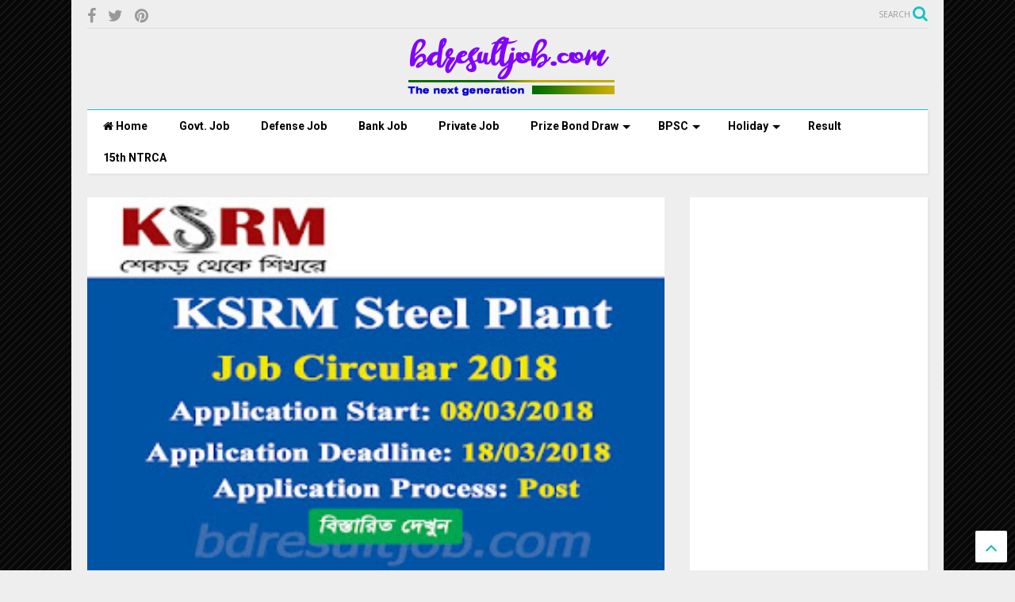

--- FILE ---
content_type: text/html; charset=utf-8
request_url: https://www.google.com/recaptcha/api2/aframe
body_size: 267
content:
<!DOCTYPE HTML><html><head><meta http-equiv="content-type" content="text/html; charset=UTF-8"></head><body><script nonce="Um0v7qel4MIObOh8u2v-gQ">/** Anti-fraud and anti-abuse applications only. See google.com/recaptcha */ try{var clients={'sodar':'https://pagead2.googlesyndication.com/pagead/sodar?'};window.addEventListener("message",function(a){try{if(a.source===window.parent){var b=JSON.parse(a.data);var c=clients[b['id']];if(c){var d=document.createElement('img');d.src=c+b['params']+'&rc='+(localStorage.getItem("rc::a")?sessionStorage.getItem("rc::b"):"");window.document.body.appendChild(d);sessionStorage.setItem("rc::e",parseInt(sessionStorage.getItem("rc::e")||0)+1);localStorage.setItem("rc::h",'1768576984093');}}}catch(b){}});window.parent.postMessage("_grecaptcha_ready", "*");}catch(b){}</script></body></html>

--- FILE ---
content_type: text/plain
request_url: https://www.google-analytics.com/j/collect?v=1&_v=j102&a=1859495038&t=pageview&_s=1&dl=https%3A%2F%2Fwww.bdresultjob.com%2F2018%2F03%2FKSRM-Steel-Plant-Job.html&ul=en-us%40posix&dt=KSRM%20Steel%20Plant%20and%20KBIL%20Melting%20Plant%20Job%20Circular%202018%20%7C%20BD%20Jobs%2C%20Resutls%20and%20News%20Magazine&sr=1280x720&vp=1280x720&_u=IEBAAEABAAAAACAAI~&jid=1773384783&gjid=1324905107&cid=1993881849.1768576982&tid=UA-67528669-6&_gid=659058057.1768576982&_r=1&_slc=1&z=336552057
body_size: -451
content:
2,cG-E3JZ996E66

--- FILE ---
content_type: text/javascript; charset=UTF-8
request_url: https://www.bdresultjob.com/feeds/posts/default/-/KSRM?max-results=4&start-index=2&alt=json-in-script&callback=jQuery111101653883122595423_1768576979806&_=1768576979807
body_size: 6494
content:
// API callback
jQuery111101653883122595423_1768576979806({"version":"1.0","encoding":"UTF-8","feed":{"xmlns":"http://www.w3.org/2005/Atom","xmlns$openSearch":"http://a9.com/-/spec/opensearchrss/1.0/","xmlns$blogger":"http://schemas.google.com/blogger/2008","xmlns$georss":"http://www.georss.org/georss","xmlns$gd":"http://schemas.google.com/g/2005","xmlns$thr":"http://purl.org/syndication/thread/1.0","id":{"$t":"tag:blogger.com,1999:blog-4204403364144535060"},"updated":{"$t":"2025-12-03T18:21:19.623-08:00"},"category":[{"term":"Govt. Job"},{"term":"JOB Circular"},{"term":"Private Job"},{"term":"Bank Job"},{"term":"University Job"},{"term":"Defense Job"},{"term":"Games"},{"term":"Bangladesh Army"},{"term":"Admission Circular"},{"term":"NGO"},{"term":"Medical Job"},{"term":"Tech"},{"term":"Bangladesh Navy"},{"term":"Blog Posts"},{"term":"Result"},{"term":"Bangladesh Police"},{"term":"BPSC"},{"term":"Banker's Selection Committee"},{"term":"Palli Bidyut Samity"},{"term":"University Admission"},{"term":"Admit Card"},{"term":"Job Result"},{"term":"Defense civilian job"},{"term":"UNICEF"},{"term":"Bangladesh Air Force"},{"term":"Bashundhara Group"},{"term":"Power"},{"term":"Teacher Job"},{"term":"Travel"},{"term":"Gaming"},{"term":"Bangladesh Railway"},{"term":"Abul Khair Group"},{"term":"Viva Exam"},{"term":"BPSC Non Cadre"},{"term":"RFL"},{"term":"Bangladesh Ansar VDP"},{"term":"Engineering University"},{"term":"ASA"},{"term":"BPSC Cadre"},{"term":"Bangladesh Fire Service and Civil Defense"},{"term":"NTRCA"},{"term":"Akij Group"},{"term":"BRAC"},{"term":"Fashion"},{"term":"KSRM"},{"term":"Sonali Bank Limited (SBL)"},{"term":"AI"},{"term":"Blogging"},{"term":"Border Guard Bangladesh"},{"term":"HSC Result"},{"term":"Medical Admission"},{"term":"Prize Bond Draw"},{"term":"Bankers Selection Committee Secretariat (BSCS)"},{"term":"Cricket"},{"term":"Fire Service and Civil Defense"},{"term":"Health"},{"term":"JDC"},{"term":"JSC"},{"term":"Meghna Group"},{"term":"Routine"},{"term":"SSC"},{"term":"walk in interview"},{"term":"Bangladesh Jail"},{"term":"Betting"},{"term":"Chittaong Port"},{"term":"Crypto"},{"term":"Entertainment"},{"term":"Finance"},{"term":"Holiday"},{"term":"Home and Garden"},{"term":"Islami Bank Foundation"},{"term":"JSC\/JDC"},{"term":"Jamuna Group"},{"term":"Momota"},{"term":"National Univesity"},{"term":"SEO"},{"term":"36th Result"},{"term":"37th BCS Result"},{"term":"88th Prize Bond Draw"},{"term":"Bangladesh Krishi Bank"},{"term":"Bangladesh Krishi Bank (BKB)"},{"term":"Bank Asia Limited"},{"term":"Casino"},{"term":"Chittagong University"},{"term":"DGT"},{"term":"DPE\/EBT"},{"term":"HSC"},{"term":"HSC Board Challenge result"},{"term":"HSC Result 2018"},{"term":"HSC Scholarship"},{"term":"Islami Bank Bangladesh Limited (IBBL)"},{"term":"JSC\/JDC 2017"},{"term":"Janata Bank Limited"},{"term":"Janata Bank Limited (JBL)"},{"term":"Jobs"},{"term":"Nursing"},{"term":"S. Alam Group"},{"term":"SSC\/Dakhil result review 2018"},{"term":"SSC\/Dhakil Result 2018"},{"term":"Scholarship"},{"term":"Shopping"},{"term":"Sports"},{"term":"Youngone"},{"term":"15th NTRCA"},{"term":"2018"},{"term":"38th BCS Result"},{"term":"39th (Special) BCS"},{"term":"41st BCS"},{"term":"89th Prize Bond Draw"},{"term":"90th Prize Bond Draw"},{"term":"91th Prize Bond Draw"},{"term":"92th Prize Bond Draw"},{"term":"AFMC"},{"term":"Agrani Bank Limited"},{"term":"Agrani Bank Limited (ABL)"},{"term":"BMET"},{"term":"BPDB"},{"term":"BPSC non Non Cadre"},{"term":"BSRM"},{"term":"Bangabandhu Sheikh Mujibur Rahman Agricultural University (BSMRAU)"},{"term":"Bangabandhu Sheikh Mujibur Rahman Science and Technology University (BSMRSTU)"},{"term":"Bangladesh Agricultural University (BAU)"},{"term":"Bangladesh Biman"},{"term":"Bangladesh Dental College (BDS)"},{"term":"Bangladesh Development Bank Limited"},{"term":"Bangladesh Development Bank Limited ( BDBL)"},{"term":"Bangladesh Development Bank Limited( BDBL)"},{"term":"Bangladesh House Building Finance Corporation"},{"term":"Bangladesh Krishi Bank(BKB)"},{"term":"Bangladesh Navy Civilian Job"},{"term":"Bangladesh Shipping Corporation"},{"term":"Bangladesh University of Engineering and Technology (BUET)"},{"term":"Bangladesh University of Professionals (BUP)"},{"term":"Bangladesh University of Textiles (BUTEX)"},{"term":"Banking"},{"term":"Barisal University (BU)"},{"term":"Basic Bank Limited"},{"term":"Begum Rokeya University"},{"term":"Board Challenge 2018"},{"term":"COU Admit Card"},{"term":"COU Result"},{"term":"CUET"},{"term":"Cadet Colleges"},{"term":"Chemical"},{"term":"Chittagong Veterinary and Animal Sciences University (CVASU)"},{"term":"Comilla University (COU)"},{"term":"DU Seven College"},{"term":"DVM Admit Card."},{"term":"DVM Result"},{"term":"Department of Family Planning"},{"term":"Dhaka University"},{"term":"ERD Result"},{"term":"Eastern Bank Limited (EBL)"},{"term":"Ebtedayee Result 2018"},{"term":"Ektee Bari Ektee Khamar (EBEK)"},{"term":"GSA 2018"},{"term":"Game"},{"term":"Government School"},{"term":"HSC Admission"},{"term":"HSC Board Challenge 2018"},{"term":"HSC Board Challenge 2019"},{"term":"HSTU"},{"term":"Holiday 2018"},{"term":"Holiday 2019"},{"term":"Holiday 2020"},{"term":"IU Admit Card"},{"term":"IU Result"},{"term":"Institute of Health Technology"},{"term":"Investment Corporation of Bangladesh"},{"term":"Investment Corporation of Bangladesh (ICB)"},{"term":"Islamic Arabic University"},{"term":"Islamic University (IU)"},{"term":"JSC\/JDC Result 2018"},{"term":"JSC\/JDC Routine"},{"term":"Jagannath University"},{"term":"Jahangirnagar University"},{"term":"Jatiya Kabi Kazi Nazrul Islam University (JKKNIU)"},{"term":"Jessore University of Science and Technology (JUST)"},{"term":"Jhenidah Government Veterinary College DVM"},{"term":"KDS Group"},{"term":"KUET"},{"term":"Khulna University"},{"term":"Kushtia"},{"term":"MBBS \/ BDS Admission -2017"},{"term":"Masters Final Year"},{"term":"Mawlana Bhashani Science \u0026 Technology University (MBSTU)"},{"term":"Military Institute of Science and Technology (MIST)"},{"term":"Ministry of Railway"},{"term":"NRB Bank Ltd."},{"term":"PRAN"},{"term":"PSC Result 2017"},{"term":"PSC Result 2018"},{"term":"Patuakhali Science and Technology University (PSTU)"},{"term":"Polytechnic"},{"term":"Primary and Ebtedayee Examination Routine 2017"},{"term":"Private Bank Job"},{"term":"Pubali Bank Limited"},{"term":"RPGCL"},{"term":"RUET Admit Card"},{"term":"RUET Result"},{"term":"Rajshahi Krishi Unnayan Bank"},{"term":"Rajshahi Krishi Unnayan Bank (RAKUB)"},{"term":"Rajshahi University Admission"},{"term":"Rajshahi University of Engineering \u0026 Technology (RUET)"},{"term":"Rangamati Science and Technology University (RMSTU)"},{"term":"Rangpur (BRUR)"},{"term":"Rupali Bank Limited"},{"term":"Rupali Bank Limited (RBL)"},{"term":"SAU Admit Card"},{"term":"SAU Result"},{"term":"SESIP"},{"term":"SSC Routine 2018"},{"term":"Sher-e-Bangla Agricultural University (SAU)"},{"term":"Square Gruop"},{"term":"Sylhet Agricultural University (SAU)"},{"term":"The State Medical Faculty of Bangladesh"},{"term":"UNFPA"},{"term":"UNHCR"},{"term":"Uttara Bank Limited"},{"term":"Walton"},{"term":"hssp-2017"}],"title":{"type":"text","$t":"BD Jobs, Resutls and News Magazine"},"subtitle":{"type":"html","$t":"Job search in bangladesh, jobs in bangladesh, jobs of bangladesh, jobs for bangladesh, jobs at bangladesh, bd jobs in bangladesh, bangladeshi jobs, today new jobs, bdjob, bdjobs, bd jobs today, career in bangladesh, job online, employment in bangladesh, online jobs, Find all Bangladeshi Education Board Result, BCS, NU Result, JSC Result, PSC result, SSC Result, HSC result and admission result Publishers on bdresultjob.com"},"link":[{"rel":"http://schemas.google.com/g/2005#feed","type":"application/atom+xml","href":"https:\/\/www.bdresultjob.com\/feeds\/posts\/default"},{"rel":"self","type":"application/atom+xml","href":"https:\/\/www.blogger.com\/feeds\/4204403364144535060\/posts\/default\/-\/KSRM?alt=json-in-script\u0026start-index=2\u0026max-results=4"},{"rel":"alternate","type":"text/html","href":"https:\/\/www.bdresultjob.com\/search\/label\/KSRM"},{"rel":"hub","href":"http://pubsubhubbub.appspot.com/"},{"rel":"previous","type":"application/atom+xml","href":"https:\/\/www.blogger.com\/feeds\/4204403364144535060\/posts\/default\/-\/KSRM\/-\/KSRM?alt=json-in-script\u0026start-index=1\u0026max-results=4"},{"rel":"next","type":"application/atom+xml","href":"https:\/\/www.blogger.com\/feeds\/4204403364144535060\/posts\/default\/-\/KSRM\/-\/KSRM?alt=json-in-script\u0026start-index=6\u0026max-results=4"}],"author":[{"name":{"$t":"Eunus Khan"},"uri":{"$t":"http:\/\/www.blogger.com\/profile\/17723203921494366871"},"email":{"$t":"noreply@blogger.com"},"gd$image":{"rel":"http://schemas.google.com/g/2005#thumbnail","width":"16","height":"16","src":"https:\/\/img1.blogblog.com\/img\/b16-rounded.gif"}}],"generator":{"version":"7.00","uri":"http://www.blogger.com","$t":"Blogger"},"openSearch$totalResults":{"$t":"6"},"openSearch$startIndex":{"$t":"2"},"openSearch$itemsPerPage":{"$t":"4"},"entry":[{"id":{"$t":"tag:blogger.com,1999:blog-4204403364144535060.post-7532203160694212721"},"published":{"$t":"2018-08-10T02:47:00.005-07:00"},"updated":{"$t":"2018-08-10T02:52:51.028-07:00"},"category":[{"scheme":"http://www.blogger.com/atom/ns#","term":"JOB Circular"},{"scheme":"http://www.blogger.com/atom/ns#","term":"KSRM"},{"scheme":"http://www.blogger.com/atom/ns#","term":"Private Job"}],"title":{"type":"text","$t":"KBIL (Melting-plant) Job Circular 2018"},"content":{"type":"html","$t":"Kabir Group of Industries under KBIL (Melting-plant) Technician (Motor Re-winding), Technician (Mechanical), Assistant Technician (Mechanical), Assistant Technician (Level lining), Helper\/Junior Technician (Mechanical, Furnace, Crane, utility, chemical and level lining) and Helper\/Junior Electrician (Electrical) Job Circular 2018 has been published on 09\/08\/2018 at The Daily Azadi. KBIL (Melting-plant) total 6 posts are various vacancies are appoint. Every interested Bangladeshi person can apply for this job within specific time.\u003Cbr \/\u003E\n\u003Ca name='more'\u003E\u003C\/a\u003E\u003Cbr \/\u003E\n\u003Cb\u003ECircular Summary:\u003C\/b\u003E\u003Cbr \/\u003E\n1. Published Date: 09 August, 2018\u003Cbr \/\u003E\n2. Source: The Daily Azadi (09\/08\/2018)\u003Cbr \/\u003E\n3. \u003Cb style=\"background-color: #e69138;\"\u003EApplication Deadline\u003C\/b\u003E: 20 August, 2018\u003Cbr \/\u003E\n4. Name of the posts:\u003Cbr \/\u003E\na. Technician (Motor Re-winding),\u003Cbr \/\u003E\nb. Technician (Mechanical),\u003Cbr \/\u003E\nc. Assistant Technician (Mechanical),\u003Cbr \/\u003E\nd. Assistant Technician (Level lining),\u003Cbr \/\u003E\ne. Helper\/Junior Technician (Mechanical, Farnace, Crane, utility, chemical and level lining) and\u003Cbr \/\u003E\nf. Helper\/Junior Electrician (Electrical)\u003Cbr \/\u003E\n5. Job Location: Chattagram\u003Cbr \/\u003E\n\u003Cbr \/\u003E\n6. KSRM Steel Plant and KBIL (Melting Plant) Job Apply Instruction, Educational Qualification, Salary, Application Fee, Age and Other Information:\u003Cbr \/\u003E\n\u003Cbr \/\u003E\n\u003Cdiv class=\"separator\" style=\"clear: both; text-align: center;\"\u003E\n\u003Ca href=\"https:\/\/blogger.googleusercontent.com\/img\/b\/R29vZ2xl\/AVvXsEhS_27jycfsEMrceBn7uRZujf3iMxXDDp0L1d02MWWzfwZDyI4uXtaKzcuWeoSOx3gEbaGkRqJjBI0d8k6fJf0K4K_p_uIYBeItv-A7PFrKjaldaYrWf4RR0u1IenPPkzbz-696oBexl81o\/s1600\/KBIL+%2528Melting-plant%2529+Job+Circular+2018.jpg\" imageanchor=\"1\" style=\"margin-left: 1em; margin-right: 1em;\"\u003E\u003Cimg alt=\"KBIL (Melting-plant) Job Circular 2018\" border=\"0\" data-original-height=\"837\" data-original-width=\"748\" src=\"https:\/\/blogger.googleusercontent.com\/img\/b\/R29vZ2xl\/AVvXsEhS_27jycfsEMrceBn7uRZujf3iMxXDDp0L1d02MWWzfwZDyI4uXtaKzcuWeoSOx3gEbaGkRqJjBI0d8k6fJf0K4K_p_uIYBeItv-A7PFrKjaldaYrWf4RR0u1IenPPkzbz-696oBexl81o\/s1600\/KBIL+%2528Melting-plant%2529+Job+Circular+2018.jpg\" title=\"KBIL (Melting-plant) Job Circular 2018\" \/\u003E\u003C\/a\u003E\u003C\/div\u003E\n\u003Cbr \/\u003E\n\u003Cb\u003E7. KSRM Steel Plant and KBIL (Melting Plant) Job Exam Admit Card:\u003C\/b\u003E\u003Cbr \/\u003E\nKabir Group of Industries authority will send you Admit Card by Post. Also you can visit update news at notice board KSRM, Kabir Manjil, Sheik Mujib Road, Agrabad, Chittagong.\u003Cbr \/\u003E\n\u003Cbr \/\u003E\n\u003Cscript async=\"\" src=\"\/\/pagead2.googlesyndication.com\/pagead\/js\/adsbygoogle.js\"\u003E\u003C\/script\u003E\n\u003C!-- Links Ad 3 --\u003E\n\u003Cbr \/\u003E\n\u003Cins class=\"adsbygoogle\" data-ad-client=\"ca-pub-2369697391756296\" data-ad-format=\"link\" data-ad-slot=\"6694205367\" data-full-width-responsive=\"true\" style=\"display: block;\"\u003E\u003C\/ins\u003E\u003Cscript\u003E\n(adsbygoogle = window.adsbygoogle || []).push({});\n\u003C\/script\u003E\u003Cbr \/\u003E\n\u003Cb\u003E8. KSRM Steel Plant and KBIL (Melting Plant) Job Exam Seat Plan:\u0026nbsp;\u003C\/b\u003E\u003Cbr \/\u003E\nKabir Group of Industries Authority will send you Admit Card, Exam Center and Location.\u0026nbsp; Also you can visit update news at notice Board KSRM, Kabir Manjil, Sheik Mujib Road, Agrabad, Chittagong.\u003Cbr \/\u003E\n\u003Cbr \/\u003E\n\u003Cb\u003E9. KSRM Steel Plant and KBIL (Melting Plant) Job Exam Result:\u0026nbsp;\u003C\/b\u003E\u003Cbr \/\u003E\nKabir Group of Industries Authority will published Their notice board. Also you can visit update news at notice board KSRM, Kabir Manjil, Sheik Mujib Road, Agrabad, Chittagong.\u003Cbr \/\u003E\n\u003Cbr \/\u003E\nKSRM Official Website: \u003Ca href=\"http:\/\/www.ksrm.com.bd\/\" target=\"_blank\"\u003Ehttp:\/\/www.ksrm.com.bd\/\u003C\/a\u003E\u003Cbr \/\u003E\n\u003Cbr \/\u003E\nTags: KSRM, Kabir Group of Industries, KSRM Steel Plant and KBIL (Melting Plant) job Cirular, www.ksrm.com.bd, www ksrm com bd, company job, jobs, bd jobs, career,jobsearch, looking for a job, bd jobs today, job circular, private jobs,job portal, jobs in bangladesh, big company jobs,\u0026nbsp; bd jobs bangla, jobsite, job websites, all jobs bd, job search sites, latest job circular, job circular 2018,recent job circular, all job site in bangladesh, job seeker, job opportunities in bangladesh, jobs in dhaka city, all bangladeshi newspaper jobs, jobs today, job opportunities, bd job news, bd jobs 24, new job,\u0026nbsp; KSRM Steel Plant and KBIL (Melting Plant) Job Circular 2018, new job circular bd, looking for a job, KSRM Steel Plant and KBIL (Melting Plant) Niog Biggapon 2018,KSRM Steel Plant and KBIL (Melting Plant) Job Application process."},"link":[{"rel":"replies","type":"application/atom+xml","href":"https:\/\/www.bdresultjob.com\/feeds\/7532203160694212721\/comments\/default","title":"Post Comments"},{"rel":"replies","type":"text/html","href":"https:\/\/www.bdresultjob.com\/2018\/08\/KBIL-Melting-plant-Job-Circular-2018.html#comment-form","title":"0 Comments"},{"rel":"edit","type":"application/atom+xml","href":"https:\/\/www.blogger.com\/feeds\/4204403364144535060\/posts\/default\/7532203160694212721"},{"rel":"self","type":"application/atom+xml","href":"https:\/\/www.blogger.com\/feeds\/4204403364144535060\/posts\/default\/7532203160694212721"},{"rel":"alternate","type":"text/html","href":"https:\/\/www.bdresultjob.com\/2018\/08\/KBIL-Melting-plant-Job-Circular-2018.html","title":"KBIL (Melting-plant) Job Circular 2018"}],"author":[{"name":{"$t":"Eunus Khan"},"uri":{"$t":"http:\/\/www.blogger.com\/profile\/10648080679725241333"},"email":{"$t":"noreply@blogger.com"},"gd$image":{"rel":"http://schemas.google.com/g/2005#thumbnail","width":"16","height":"16","src":"https:\/\/img1.blogblog.com\/img\/b16-rounded.gif"}}],"media$thumbnail":{"xmlns$media":"http://search.yahoo.com/mrss/","url":"https:\/\/blogger.googleusercontent.com\/img\/b\/R29vZ2xl\/AVvXsEhS_27jycfsEMrceBn7uRZujf3iMxXDDp0L1d02MWWzfwZDyI4uXtaKzcuWeoSOx3gEbaGkRqJjBI0d8k6fJf0K4K_p_uIYBeItv-A7PFrKjaldaYrWf4RR0u1IenPPkzbz-696oBexl81o\/s72-c\/KBIL+%2528Melting-plant%2529+Job+Circular+2018.jpg","height":"72","width":"72"},"thr$total":{"$t":"0"}},{"id":{"$t":"tag:blogger.com,1999:blog-4204403364144535060.post-6168975978257756612"},"published":{"$t":"2018-07-11T02:55:00.006-07:00"},"updated":{"$t":"2018-07-11T02:55:44.532-07:00"},"category":[{"scheme":"http://www.blogger.com/atom/ns#","term":"JOB Circular"},{"scheme":"http://www.blogger.com/atom/ns#","term":"KSRM"},{"scheme":"http://www.blogger.com/atom/ns#","term":"Private Job"}],"title":{"type":"text","$t":"Kabir Group of Industries KSPL Job Circular 2018"},"content":{"type":"html","$t":"Kabir Group of Industries under\u0026nbsp;KSPL Job Circular 2018 has been published on The daily Azadi. Kabir Group of Industries\u0026nbsp;total 4 posts are various vacancies are appoint. Every interested person can apply for this job within specific time. Apply instruction are given below and more information\u0026nbsp;\u003Ca href=\"https:\/\/www.bdresultjob.com\/\" target=\"_blank\"\u003Ehttps:\/\/www.bdresultjob.com\/\u003C\/a\u003E.\u003Cbr \/\u003E\n\u003Ca name='more'\u003E\u003C\/a\u003E\u003Cdiv class=\"separator\" style=\"clear: both; text-align: center;\"\u003E\n\u003C\/div\u003E\n\u003Cbr \/\u003E\n\u003Cdiv class=\"separator\" style=\"clear: both; text-align: center;\"\u003E\n\u003Ca href=\"https:\/\/blogger.googleusercontent.com\/img\/b\/R29vZ2xl\/AVvXsEjOO0YbRF6Td_hGNcf49Sj1eRty_5rsD-6LEJVl6yDhJDzJaimCAZ5IRt3kt8WQzYz3nag2spaqQOxH4cxrXKDnILda8oXhLPFFvbI0ZGG_vvzc9ATLxX2R6J6rb-EHpyZNdVtTeds0sy-k\/s1600\/Kabir+Group+of+Industries+KSPL+Job+Circular+2018.jpg\" imageanchor=\"1\" style=\"margin-left: 1em; margin-right: 1em;\"\u003E\u003Cimg alt=\"Kabir Group of Industries KSPL Job Circular 2018\" border=\"0\" data-original-height=\"682\" data-original-width=\"742\" height=\"294\" src=\"https:\/\/blogger.googleusercontent.com\/img\/b\/R29vZ2xl\/AVvXsEjOO0YbRF6Td_hGNcf49Sj1eRty_5rsD-6LEJVl6yDhJDzJaimCAZ5IRt3kt8WQzYz3nag2spaqQOxH4cxrXKDnILda8oXhLPFFvbI0ZGG_vvzc9ATLxX2R6J6rb-EHpyZNdVtTeds0sy-k\/s320\/Kabir+Group+of+Industries+KSPL+Job+Circular+2018.jpg\" title=\"Kabir Group of Industries KSPL Job Circular 2018\" width=\"320\" \/\u003E\u003C\/a\u003E\u003C\/div\u003E\n\u003Cb\u003EJob Summary:\u003C\/b\u003E\u003Cbr \/\u003E\n1. Published Date: 11 July, 2018\u003Cbr \/\u003E\n2. Published On (Source): The daily Azadi(11\/07\/2018)\u003Cbr \/\u003E\n\u003Cb\u003E3. Application Start: 10\/07\/2018\u003C\/b\u003E\u003Cbr \/\u003E\n\u003Cb\u003E4. Application Deadline: 22\u003C\/b\u003E\u003Cb\u003E\/07\/2018\u003C\/b\u003E\u003Cbr \/\u003E\n4. Post Name:\u003Cbr \/\u003E\na. Senior Technician\/Technician\/Helper (Air Condition)\u003Cbr \/\u003E\nb. Technician-Electrical (C.U.D)\u003Cbr \/\u003E\nc. C.S\/C.D Operator (Production)\u003Cbr \/\u003E\nd. Assistant Technician (Mechanical)\u003Cbr \/\u003E\n\u003Cbr \/\u003E\n\u003Cb\u003E5. Kabir Group of Industries under\u0026nbsp;KSPL\u0026nbsp;Job Apply Instruction, Educational Qualification, Salary, Application Fee, Age and Other Information:\u003C\/b\u003E\u003Cbr \/\u003E\n\u003Cb\u003E\u003Cbr \/\u003E\u003C\/b\u003E\n\u003Cbr \/\u003E\n\u003Cdiv class=\"separator\" style=\"clear: both; text-align: center;\"\u003E\n\u003Ca href=\"https:\/\/blogger.googleusercontent.com\/img\/b\/R29vZ2xl\/AVvXsEjOO0YbRF6Td_hGNcf49Sj1eRty_5rsD-6LEJVl6yDhJDzJaimCAZ5IRt3kt8WQzYz3nag2spaqQOxH4cxrXKDnILda8oXhLPFFvbI0ZGG_vvzc9ATLxX2R6J6rb-EHpyZNdVtTeds0sy-k\/s1600\/Kabir+Group+of+Industries+KSPL+Job+Circular+2018.jpg\" imageanchor=\"1\" style=\"margin-left: 1em; margin-right: 1em;\"\u003E\u003Cimg alt=\"Kabir Group of Industries KSPL Job Circular 2018\" border=\"0\" data-original-height=\"682\" data-original-width=\"742\" src=\"https:\/\/blogger.googleusercontent.com\/img\/b\/R29vZ2xl\/AVvXsEjOO0YbRF6Td_hGNcf49Sj1eRty_5rsD-6LEJVl6yDhJDzJaimCAZ5IRt3kt8WQzYz3nag2spaqQOxH4cxrXKDnILda8oXhLPFFvbI0ZGG_vvzc9ATLxX2R6J6rb-EHpyZNdVtTeds0sy-k\/s1600\/Kabir+Group+of+Industries+KSPL+Job+Circular+2018.jpg\" title=\"Kabir Group of Industries KSPL Job Circular 2018\" \/\u003E\u003C\/a\u003E\u003C\/div\u003E\n\u003Cb\u003E\u003Cbr \/\u003E\u003C\/b\u003E\n\u003Cscript async=\"\" src=\"\/\/pagead2.googlesyndication.com\/pagead\/js\/adsbygoogle.js\"\u003E\u003C\/script\u003E\n\u003C!-- links ads 2 --\u003E\n\u003Cbr \/\u003E\n\u003Cins class=\"adsbygoogle\" data-ad-client=\"ca-pub-2369697391756296\" data-ad-format=\"link\" data-ad-slot=\"5759064119\" style=\"display: block;\"\u003E\u003C\/ins\u003E\u003Cscript\u003E\n(adsbygoogle = window.adsbygoogle || []).push({});\n\u003C\/script\u003E\u003Cbr \/\u003E\n\u003Cb\u003E6. Kabir Group of Industries KSPL\u0026nbsp;Job Exam Admit Card:\u003C\/b\u003E\u003Cbr \/\u003E\nKabir Group of Industries authority will send you Admit Card by Post. Also you can visit update news at notice board KSRM, Kabir Manjil, Sheik Mujib Road, Agrabad, Chittagong.\u003Cbr \/\u003E\n\u003Cbr \/\u003E\n\u003Cb\u003E7. Kabir Group of Industries KSPL Job Exam Seat Plan:\u0026nbsp;\u003C\/b\u003E\u003Cbr \/\u003E\nKabir Group of Industries Authority will send you Admit Card, Exam Center and Location.\u0026nbsp; Also you can visit update news at notice Board KSRM, Kabir Manjil, Sheik Mujib Road, Agrabad, Chittagong.\u003Cbr \/\u003E\n\u003Cbr \/\u003E\n\u003Cscript async=\"\" src=\"\/\/pagead2.googlesyndication.com\/pagead\/js\/adsbygoogle.js\"\u003E\u003C\/script\u003E\n\u003C!-- links ads 1 --\u003E\n\u003Cbr \/\u003E\n\u003Cins class=\"adsbygoogle\" data-ad-client=\"ca-pub-2369697391756296\" data-ad-format=\"link\" data-ad-slot=\"5985460678\" style=\"display: block;\"\u003E\u003C\/ins\u003E\u003Cscript\u003E\n(adsbygoogle = window.adsbygoogle || []).push({});\n\u003C\/script\u003E\u003Cbr \/\u003E\n\u003Cb\u003E8. Kabir Group of Industries KSPL Job Exam Result:\u0026nbsp;\u003C\/b\u003E\u003Cbr \/\u003E\nKabir Group of Industries Authority will published Their notice board. Also you can visit update news at notice board KSRM, Kabir Manjil, Sheik Mujib Road, Agrabad, Chittagong.\u003Cbr \/\u003E\n\u003Cb\u003E\u003Cbr \/\u003E\u003C\/b\u003E\nKSRM Official Website:\u0026nbsp;\u003Ca href=\"http:\/\/www.ksrm.com.bd\/\" target=\"_blank\"\u003Ehttp:\/\/www.ksrm.com.bd\/\u003C\/a\u003E\u003Cbr \/\u003E\n\u003Cbr \/\u003E\n\u003Cspan style=\"font-family: \u0026quot;times new roman\u0026quot;;\"\u003ETags: Kabir Group of Industries job Circular, www.ksrm.com.bd, www ksrm com bd, company job, jobs, bd jobs, career,j obsearch, looking for a job, bd jobs today, job circular, private jobs,job portal, jobs in bangladesh, big company jobs,\u0026nbsp; bd jobs bangla, jobsite, job websites, all jobs bd, job search sites, latest job circular, job circular 2018,recent job circular, all job site in bangladesh, job seeker, job opportunities in bangladesh, jobs in dhaka city, all bangladeshi newspaper jobs, jobs today, job opportunities, bd job news, bd jobs 24, new job,\u0026nbsp; KSRM Steel Plant Job Circular 2018, new job circular bd, looking for a job, KSRM Steel Plant\u0026nbsp; Niog Biggapon 2018,KSRM Steel Plant Job Application process.\u003C\/span\u003E"},"link":[{"rel":"replies","type":"application/atom+xml","href":"https:\/\/www.bdresultjob.com\/feeds\/6168975978257756612\/comments\/default","title":"Post Comments"},{"rel":"replies","type":"text/html","href":"https:\/\/www.bdresultjob.com\/2018\/07\/KSPL-Job-Circular-2018.html#comment-form","title":"0 Comments"},{"rel":"edit","type":"application/atom+xml","href":"https:\/\/www.blogger.com\/feeds\/4204403364144535060\/posts\/default\/6168975978257756612"},{"rel":"self","type":"application/atom+xml","href":"https:\/\/www.blogger.com\/feeds\/4204403364144535060\/posts\/default\/6168975978257756612"},{"rel":"alternate","type":"text/html","href":"https:\/\/www.bdresultjob.com\/2018\/07\/KSPL-Job-Circular-2018.html","title":"Kabir Group of Industries KSPL Job Circular 2018"}],"author":[{"name":{"$t":"Eunus Khan"},"uri":{"$t":"http:\/\/www.blogger.com\/profile\/10648080679725241333"},"email":{"$t":"noreply@blogger.com"},"gd$image":{"rel":"http://schemas.google.com/g/2005#thumbnail","width":"16","height":"16","src":"https:\/\/img1.blogblog.com\/img\/b16-rounded.gif"}}],"media$thumbnail":{"xmlns$media":"http://search.yahoo.com/mrss/","url":"https:\/\/blogger.googleusercontent.com\/img\/b\/R29vZ2xl\/AVvXsEjOO0YbRF6Td_hGNcf49Sj1eRty_5rsD-6LEJVl6yDhJDzJaimCAZ5IRt3kt8WQzYz3nag2spaqQOxH4cxrXKDnILda8oXhLPFFvbI0ZGG_vvzc9ATLxX2R6J6rb-EHpyZNdVtTeds0sy-k\/s72-c\/Kabir+Group+of+Industries+KSPL+Job+Circular+2018.jpg","height":"72","width":"72"},"thr$total":{"$t":"0"}},{"id":{"$t":"tag:blogger.com,1999:blog-4204403364144535060.post-2471949607189506271"},"published":{"$t":"2018-07-08T04:12:00.003-07:00"},"updated":{"$t":"2018-07-08T04:20:03.939-07:00"},"category":[{"scheme":"http://www.blogger.com/atom/ns#","term":"JOB Circular"},{"scheme":"http://www.blogger.com/atom/ns#","term":"KSRM"},{"scheme":"http://www.blogger.com/atom/ns#","term":"Private Job"}],"title":{"type":"text","$t":"Kabir Group of Industries Trailer Driver Job Circular 2018"},"content":{"type":"html","$t":"Kabir Group of Industries Trailer Driver Job Circular 2018 has been published on The daily Azadi. Kabir Group of Industries\u0026nbsp;total 1 post are various vacancies are appoint. Every interested person can apply for this job within specific time. Apply instruction are given below and more information\u0026nbsp;\u003Ca href=\"https:\/\/www.bdresultjob.com\/\" target=\"_blank\"\u003Ehttps:\/\/www.bdresultjob.com\/\u003C\/a\u003E.\u003Cbr \/\u003E\n\u003Ca name='more'\u003E\u003C\/a\u003E\u003Cdiv class=\"separator\" style=\"clear: both; text-align: center;\"\u003E\n\u003Ca href=\"https:\/\/blogger.googleusercontent.com\/img\/b\/R29vZ2xl\/AVvXsEhed5WqRdCD49ZYqrzfwf4-kf3P0V_S-oacEN-a6fuQ5fgfqvlMcyqaAy7RgLIeYpIKOQgmBb4rVOsn9iKP83zi3KTuVbjXvN9FwQBT9LWyeuDr72uSJKUVfXg380UYK8BgL6B7SqQSe5jG\/s1600\/Kabir+Group+of+Industries+Trailer+Driver+Job+Circular+2018.jpg\" imageanchor=\"1\" style=\"margin-left: 1em; margin-right: 1em;\"\u003E\u003Cimg alt=\"Kabir Group of Industries Trailer Driver Job Circular 2018\" border=\"0\" data-original-height=\"476\" data-original-width=\"986\" src=\"https:\/\/blogger.googleusercontent.com\/img\/b\/R29vZ2xl\/AVvXsEhed5WqRdCD49ZYqrzfwf4-kf3P0V_S-oacEN-a6fuQ5fgfqvlMcyqaAy7RgLIeYpIKOQgmBb4rVOsn9iKP83zi3KTuVbjXvN9FwQBT9LWyeuDr72uSJKUVfXg380UYK8BgL6B7SqQSe5jG\/s1600\/Kabir+Group+of+Industries+Trailer+Driver+Job+Circular+2018.jpg\" title=\"Kabir Group of Industries Trailer Driver Job Circular 2018\" \/\u003E\u003C\/a\u003E\u003C\/div\u003E\n\u003Cbr \/\u003E\n\u003Cb\u003EJob Summary:\u003C\/b\u003E\u003Cbr \/\u003E\n1. Published Date: 08 July, 2018\u003Cbr \/\u003E\n2. Published On (Source): The daily Azadi(08\/07\/2018)\u003Cbr \/\u003E\n\u003Cb\u003E3. Walk In Interview Date: 11\/07\/2018 to 16\/07\/2018\u003C\/b\u003E\u003Cbr \/\u003E\n4. Post Name: Trailer Driver\u003Cbr \/\u003E\n\u003Cbr \/\u003E\n\u003Cscript async=\"\" src=\"\/\/pagead2.googlesyndication.com\/pagead\/js\/adsbygoogle.js\"\u003E\u003C\/script\u003E\n\u003C!-- links ads 2 --\u003E\n\u003Cbr \/\u003E\n\u003Cbr \/\u003E\n\u003Cb\u003E5. Kabir Group of Industries Trailer Driver Job Apply Instruction, Educational Qualification, Salary, Application Fee, Age and Other Information:\u003C\/b\u003E\u003Cbr \/\u003E\n\u003Cbr \/\u003E\n\u003Cdiv class=\"separator\" style=\"clear: both; text-align: center;\"\u003E\n\u003C\/div\u003E\n\u003Cdiv class=\"separator\" style=\"clear: both; text-align: center;\"\u003E\n\u003Ca href=\"https:\/\/blogger.googleusercontent.com\/img\/b\/R29vZ2xl\/AVvXsEhed5WqRdCD49ZYqrzfwf4-kf3P0V_S-oacEN-a6fuQ5fgfqvlMcyqaAy7RgLIeYpIKOQgmBb4rVOsn9iKP83zi3KTuVbjXvN9FwQBT9LWyeuDr72uSJKUVfXg380UYK8BgL6B7SqQSe5jG\/s1600\/Kabir+Group+of+Industries+Trailer+Driver+Job+Circular+2018.jpg\" imageanchor=\"1\" style=\"margin-left: 1em; margin-right: 1em;\"\u003E\u003Cimg alt=\"Kabir Group of Industries Trailer Driver Job Circular 2018\" border=\"0\" data-original-height=\"476\" data-original-width=\"986\" src=\"https:\/\/blogger.googleusercontent.com\/img\/b\/R29vZ2xl\/AVvXsEhed5WqRdCD49ZYqrzfwf4-kf3P0V_S-oacEN-a6fuQ5fgfqvlMcyqaAy7RgLIeYpIKOQgmBb4rVOsn9iKP83zi3KTuVbjXvN9FwQBT9LWyeuDr72uSJKUVfXg380UYK8BgL6B7SqQSe5jG\/s1600\/Kabir+Group+of+Industries+Trailer+Driver+Job+Circular+2018.jpg\" title=\"Kabir Group of Industries Trailer Driver Job Circular 2018\" \/\u003E\u003C\/a\u003E\u003C\/div\u003E\n\u003Cbr \/\u003E\n\u003Cins class=\"adsbygoogle\" data-ad-client=\"ca-pub-2369697391756296\" data-ad-format=\"link\" data-ad-slot=\"5759064119\" style=\"display: block;\"\u003E\u003C\/ins\u003E\u003Cscript\u003E\n(adsbygoogle = window.adsbygoogle || []).push({});\n\u003C\/script\u003E\u003Cbr \/\u003E\n\u003Cb\u003E6. Kabir Group of Industries Trailer Driver\u0026nbsp;Job Exam Result:\u0026nbsp;\u003C\/b\u003E\u003Cbr \/\u003E\nKabir Group of Industries Authority will published Their notice board. Also you can visit update news at notice board HRD, KSRM Still Plant Limited, Goramara, Royal Gate, Boro Kumira, Sitakunda, Chittagong.\u003Cbr \/\u003E\n\u003Cbr \/\u003E\nKSRM Official Website:\u0026nbsp;\u003Ca href=\"http:\/\/www.ksrm.com.bd\/\" target=\"_blank\"\u003Ehttp:\/\/www.ksrm.com.bd\/\u003C\/a\u003E\u003Cbr \/\u003E\n\u003Cbr \/\u003E\n\u003Cbr \/\u003E\n\u003Cdiv\u003E\n\u003C\/div\u003E\n\u003Cbr \/\u003E\n\u003Cdiv style=\"-webkit-text-stroke-width: 0px; color: black; font-family: \u0026quot;Times New Roman\u0026quot;; font-size: medium; font-style: normal; font-variant-caps: normal; font-variant-ligatures: normal; font-weight: 400; letter-spacing: normal; margin: 0px; orphans: 2; text-align: start; text-decoration-color: initial; text-decoration-style: initial; text-indent: 0px; text-transform: none; white-space: normal; widows: 2; word-spacing: 0px;\"\u003E\nTags: Kabir Group of Industries job Cirular, www.ksrm.com.bd, www ksrm com bd, company job, jobs, bd jobs, career,j obsearch, looking for a job, bd jobs today, job circular, private jobs,job portal, jobs in bangladesh, big company jobs,\u0026nbsp; bd jobs bangla, jobsite, job websites, all jobs bd, job search sites, latest job circular, job circular 2018,recent job circular, all job site in bangladesh, job seeker, job opportunities in bangladesh, jobs in dhaka city, all bangladeshi newspaper jobs, jobs today, job opportunities, bd job news, bd jobs 24, new job,\u0026nbsp; KSRM Steel Plant Job Circular 2018, new job circular bd, looking for a job, KSRM Steel Plant\u0026nbsp; Niog Biggapon 2018,KSRM Steel Plant Job Application process.\u003C\/div\u003E\n"},"link":[{"rel":"replies","type":"application/atom+xml","href":"https:\/\/www.bdresultjob.com\/feeds\/2471949607189506271\/comments\/default","title":"Post Comments"},{"rel":"replies","type":"text/html","href":"https:\/\/www.bdresultjob.com\/2018\/07\/Kabir-Group-of-Industries-Trailer-Driver-Job-Circular-2018.html#comment-form","title":"0 Comments"},{"rel":"edit","type":"application/atom+xml","href":"https:\/\/www.blogger.com\/feeds\/4204403364144535060\/posts\/default\/2471949607189506271"},{"rel":"self","type":"application/atom+xml","href":"https:\/\/www.blogger.com\/feeds\/4204403364144535060\/posts\/default\/2471949607189506271"},{"rel":"alternate","type":"text/html","href":"https:\/\/www.bdresultjob.com\/2018\/07\/Kabir-Group-of-Industries-Trailer-Driver-Job-Circular-2018.html","title":"Kabir Group of Industries Trailer Driver Job Circular 2018"}],"author":[{"name":{"$t":"Eunus Khan"},"uri":{"$t":"http:\/\/www.blogger.com\/profile\/10648080679725241333"},"email":{"$t":"noreply@blogger.com"},"gd$image":{"rel":"http://schemas.google.com/g/2005#thumbnail","width":"16","height":"16","src":"https:\/\/img1.blogblog.com\/img\/b16-rounded.gif"}}],"media$thumbnail":{"xmlns$media":"http://search.yahoo.com/mrss/","url":"https:\/\/blogger.googleusercontent.com\/img\/b\/R29vZ2xl\/AVvXsEhed5WqRdCD49ZYqrzfwf4-kf3P0V_S-oacEN-a6fuQ5fgfqvlMcyqaAy7RgLIeYpIKOQgmBb4rVOsn9iKP83zi3KTuVbjXvN9FwQBT9LWyeuDr72uSJKUVfXg380UYK8BgL6B7SqQSe5jG\/s72-c\/Kabir+Group+of+Industries+Trailer+Driver+Job+Circular+2018.jpg","height":"72","width":"72"},"thr$total":{"$t":"0"}},{"id":{"$t":"tag:blogger.com,1999:blog-4204403364144535060.post-1736902007935735589"},"published":{"$t":"2018-03-19T01:24:00.001-07:00"},"updated":{"$t":"2018-03-19T01:24:03.109-07:00"},"category":[{"scheme":"http://www.blogger.com/atom/ns#","term":"JOB Circular"},{"scheme":"http://www.blogger.com/atom/ns#","term":"KSRM"},{"scheme":"http://www.blogger.com/atom/ns#","term":"Private Job"}],"title":{"type":"text","$t":"KSRM Steel Plant and KBIL (Melting Plant) Job Circular 2018 "},"content":{"type":"html","$t":"Kabir Group of Industries under KSRM Steel Plant and KBIL (Melting Plant) Job Circular 2018 has been published on The daily Azadi. KSRM Steel Plant and KBIL (Melting Plant) total 5 posts are various vacancies are appoint. Every interested person can apply for this job within specific time. Apply instruction are given below:\u003Cbr \/\u003E\n\u003Ca name='more'\u003E\u003C\/a\u003E\u003Cbr \/\u003E\n\u003Cdiv class=\"separator\" style=\"clear: both; text-align: center;\"\u003E\n\u003Ca href=\"https:\/\/blogger.googleusercontent.com\/img\/b\/R29vZ2xl\/AVvXsEhZjrmRk0JyrmX_yvVpjvuyu6bq-9uKTYaAbLsNQQtYKnIYKoh7x5qhdWeEENyp23faEY6fLlkSUyFD3zJ3AnaviOTeaQ4odGzY7hEE8mDRnhVAg8YsEYfgAFC18T9P4jecm2d9UfB6bvvA\/s1600\/KSRM+Steel+Plant+and+KBIL+%2528Melting+Plant%2529+Job+Circular+2018.jpg\" imageanchor=\"1\" style=\"margin-left: 1em; margin-right: 1em;\"\u003E\u003Cimg border=\"0\" data-original-height=\"600\" data-original-width=\"800\" height=\"240\" src=\"https:\/\/blogger.googleusercontent.com\/img\/b\/R29vZ2xl\/AVvXsEhZjrmRk0JyrmX_yvVpjvuyu6bq-9uKTYaAbLsNQQtYKnIYKoh7x5qhdWeEENyp23faEY6fLlkSUyFD3zJ3AnaviOTeaQ4odGzY7hEE8mDRnhVAg8YsEYfgAFC18T9P4jecm2d9UfB6bvvA\/s320\/KSRM+Steel+Plant+and+KBIL+%2528Melting+Plant%2529+Job+Circular+2018.jpg\" width=\"320\" \/\u003E\u003C\/a\u003E\u003C\/div\u003E\n\u003Cbr \/\u003E\n\u003Cb\u003EJob Summary:\u003C\/b\u003E\u003Cbr \/\u003E\n1. Published Date: 19 March, 2018\u003Cbr \/\u003E\n2. Published On (Source): The daily Azadi(19\/03\/2018)\u003Cbr \/\u003E\n\u003Cb\u003E3. Application Start: 19 March, 2018\u003C\/b\u003E\u003Cbr \/\u003E\n\u003Cb\u003E4. Application Deadline: 27 March, 2018\u003C\/b\u003E\u003Cbr \/\u003E\n5. Job Type:\u003Cbr \/\u003E\na. Mold Operator\u003Cbr \/\u003E\nb. Slide Gate Operator\u003Cbr \/\u003E\nc. Pump Operator (Water Treatment Plant)\u003Cbr \/\u003E\nd. Slide Gate Helper\u003Cbr \/\u003E\ne. Helper (L.R.F\/Furnase Lining\/Mechineshop)\u003Cbr \/\u003E\n\u003Cbr \/\u003E\n\u003Cb\u003E7. KSRM Steel Plant and KBIL (Melting Plant) Job Apply Instruction, Educational Qualification, Salary, Application Fee, Age and Other Information:\u003C\/b\u003E\u003Cbr \/\u003E\n\u003Cbr \/\u003E\n\u003Cdiv class=\"separator\" style=\"clear: both; text-align: center;\"\u003E\n\u003Ca href=\"https:\/\/blogger.googleusercontent.com\/img\/b\/R29vZ2xl\/AVvXsEh8e2IuQd5VPy__OJojDPNDcC9u2LH7EwF8j1F-4ioXp-6TOXKd6Oxn4kfCVWfeQohy1YE-jqzsc-rvl5QuxkSlovUyO_O0phsBvInqi21Ii0qzuOsVgsLun9YFkiaKUxCJJvjymko-Or3J\/s1600\/KSRM+Steel+Plant+and+KBIL+%2528Melting+Plant%2529+Job+Circular+2018+.jpg\" imageanchor=\"1\" style=\"margin-left: 1em; margin-right: 1em;\"\u003E\u003Cimg alt=\"KSRM Steel Plant and KBIL (Melting Plant) Job Circular 2018 \" border=\"0\" data-original-height=\"660\" data-original-width=\"712\" src=\"https:\/\/blogger.googleusercontent.com\/img\/b\/R29vZ2xl\/AVvXsEh8e2IuQd5VPy__OJojDPNDcC9u2LH7EwF8j1F-4ioXp-6TOXKd6Oxn4kfCVWfeQohy1YE-jqzsc-rvl5QuxkSlovUyO_O0phsBvInqi21Ii0qzuOsVgsLun9YFkiaKUxCJJvjymko-Or3J\/s1600\/KSRM+Steel+Plant+and+KBIL+%2528Melting+Plant%2529+Job+Circular+2018+.jpg\" title=\"KSRM Steel Plant and KBIL (Melting Plant) Job Circular 2018 \" \/\u003E\u003C\/a\u003E\u003C\/div\u003E\n\u003Cbr \/\u003E\n\u003Cb\u003E9. KSRM Steel Plant and KBIL (Melting Plant) Job Exam Admit Card:\u003C\/b\u003E\u003Cbr \/\u003E\nKabir Group of Industries authority will send you Admit Card by Post. Also you can visit update news at notice board KSRM, Kabir Manjil, Sheik Mujib Road, Agrabad, Chittagong.\u003Cbr \/\u003E\n\u003Cbr \/\u003E\n\u003Cb\u003E10. KSRM Steel Plant and KBIL (Melting Plant) Job Exam Seat Plan:\u0026nbsp;\u003C\/b\u003E\u003Cbr \/\u003E\nKabir Group of Industries Authority will send you Admit Card, Exam Center and Location.\u0026nbsp; Also you can visit update news at notice Board KSRM, Kabir Manjil, Sheik Mujib Road, Agrabad, Chittagong.\u003Cbr \/\u003E\n\u003Cbr \/\u003E\n\u003Cb\u003E11. KSRM Steel Plant and KBIL (Melting Plant) Job Exam Result:\u0026nbsp;\u003C\/b\u003E\u003Cbr \/\u003E\nKabir Group of Industries Authority will published Their notice board. Also you can visit update news at notice board KSRM, Kabir Manjil, Sheik Mujib Road, Agrabad, Chittagong.\u003Cbr \/\u003E\n\u003Cbr \/\u003E\nKSRM Official Website: \u003Ca href=\"http:\/\/www.ksrm.com.bd\/\" target=\"_blank\"\u003Ehttp:\/\/www.ksrm.com.bd\/\u003C\/a\u003E\u003Cbr \/\u003E\n\u003Cbr \/\u003E\nTags: KSRM, Kabir Group of Industries, KSRM Steel Plant and KBIL (Melting Plant) job Cirular, www.ksrm.com.bd, www ksrm com bd, company job, jobs, bd jobs, career,j obsearch, looking for a job, bd jobs today, job circular, private jobs,job portal, jobs in bangladesh, big company jobs,\u0026nbsp; bd jobs bangla, jobsite, job websites, all jobs bd, job search sites, latest job circular, job circular 2018,recent job circular, all job site in bangladesh, job seeker, job opportunities in bangladesh, jobs in dhaka city, all bangladeshi newspaper jobs, jobs today, job opportunities, bd job news, bd jobs 24, new job,\u0026nbsp; KSRM Steel Plant and KBIL (Melting Plant) Job Circular 2018, new job circular bd, looking for a job, KSRM Steel Plant and KBIL (Melting Plant) Niog Biggapon 2018,KSRM Steel Plant and KBIL (Melting Plant) Job Application process.\u003Cbr \/\u003E\n\u003Cdiv\u003E\n\u003Cbr \/\u003E\u003C\/div\u003E\n"},"link":[{"rel":"replies","type":"application/atom+xml","href":"https:\/\/www.bdresultjob.com\/feeds\/1736902007935735589\/comments\/default","title":"Post Comments"},{"rel":"replies","type":"text/html","href":"https:\/\/www.bdresultjob.com\/2018\/03\/KSRM-Steel-Plant.html#comment-form","title":"0 Comments"},{"rel":"edit","type":"application/atom+xml","href":"https:\/\/www.blogger.com\/feeds\/4204403364144535060\/posts\/default\/1736902007935735589"},{"rel":"self","type":"application/atom+xml","href":"https:\/\/www.blogger.com\/feeds\/4204403364144535060\/posts\/default\/1736902007935735589"},{"rel":"alternate","type":"text/html","href":"https:\/\/www.bdresultjob.com\/2018\/03\/KSRM-Steel-Plant.html","title":"KSRM Steel Plant and KBIL (Melting Plant) Job Circular 2018 "}],"author":[{"name":{"$t":"Eunus Khan"},"uri":{"$t":"http:\/\/www.blogger.com\/profile\/10648080679725241333"},"email":{"$t":"noreply@blogger.com"},"gd$image":{"rel":"http://schemas.google.com/g/2005#thumbnail","width":"16","height":"16","src":"https:\/\/img1.blogblog.com\/img\/b16-rounded.gif"}}],"media$thumbnail":{"xmlns$media":"http://search.yahoo.com/mrss/","url":"https:\/\/blogger.googleusercontent.com\/img\/b\/R29vZ2xl\/AVvXsEhZjrmRk0JyrmX_yvVpjvuyu6bq-9uKTYaAbLsNQQtYKnIYKoh7x5qhdWeEENyp23faEY6fLlkSUyFD3zJ3AnaviOTeaQ4odGzY7hEE8mDRnhVAg8YsEYfgAFC18T9P4jecm2d9UfB6bvvA\/s72-c\/KSRM+Steel+Plant+and+KBIL+%2528Melting+Plant%2529+Job+Circular+2018.jpg","height":"72","width":"72"},"thr$total":{"$t":"0"}}]}});